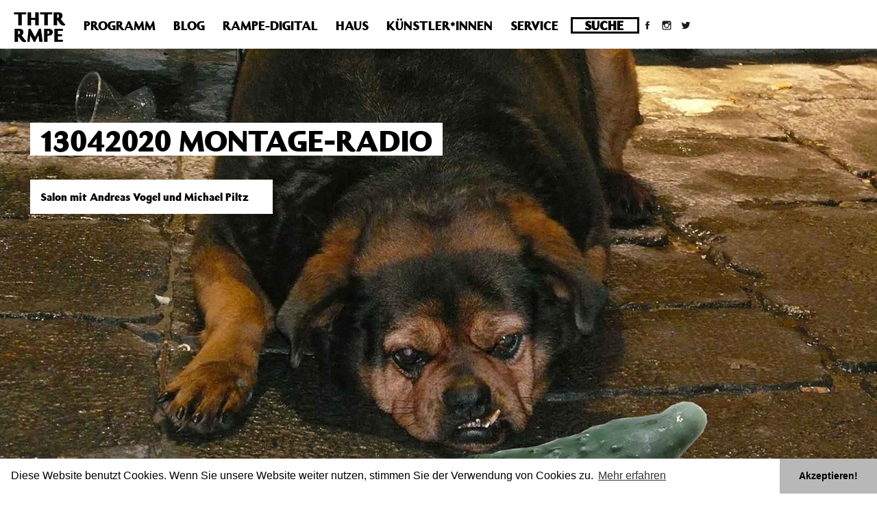

--- FILE ---
content_type: text/html; charset=UTF-8
request_url: https://archiv.theaterrampe.de/vorstellungen/13042020-montage-radio/
body_size: 11118
content:
<!DOCTYPE html>
<html lang="de">

<head>
    <title>13042020 Montage-Radio | THTR RMPE – Theater Rampe in Stuttgart</title>
    <meta name="viewport" content="width=device-width, initial-scale=1.0">
    <meta charset="utf-8" />

    <link rel="stylesheet" href="https://maxcdn.bootstrapcdn.com/bootstrap/3.3.7/css/bootstrap.min.css" integrity="sha384-BVYiiSIFeK1dGmJRAkycuHAHRg32OmUcww7on3RYdg4Va+PmSTsz/K68vbdEjh4u" crossorigin="anonymous">
    <link rel="stylesheet" type="text/css" href="https://archiv.theaterrampe.de/wp-content/themes/TheaterRampe2/style.css" media="screen" />

    <meta name='robots' content='max-image-preview:large' />
<link rel='dns-prefetch' href='//stats.wp.com' />
<link rel='dns-prefetch' href='//fonts.googleapis.com' />
<link rel='dns-prefetch' href='//i0.wp.com' />
<link rel='dns-prefetch' href='//c0.wp.com' />
<link rel='dns-prefetch' href='//v0.wordpress.com' />
<script type="text/javascript">
/* <![CDATA[ */
window._wpemojiSettings = {"baseUrl":"https:\/\/s.w.org\/images\/core\/emoji\/14.0.0\/72x72\/","ext":".png","svgUrl":"https:\/\/s.w.org\/images\/core\/emoji\/14.0.0\/svg\/","svgExt":".svg","source":{"concatemoji":"https:\/\/archiv.theaterrampe.de\/wp-includes\/js\/wp-emoji-release.min.js?ver=6.4.7"}};
/*! This file is auto-generated */
!function(i,n){var o,s,e;function c(e){try{var t={supportTests:e,timestamp:(new Date).valueOf()};sessionStorage.setItem(o,JSON.stringify(t))}catch(e){}}function p(e,t,n){e.clearRect(0,0,e.canvas.width,e.canvas.height),e.fillText(t,0,0);var t=new Uint32Array(e.getImageData(0,0,e.canvas.width,e.canvas.height).data),r=(e.clearRect(0,0,e.canvas.width,e.canvas.height),e.fillText(n,0,0),new Uint32Array(e.getImageData(0,0,e.canvas.width,e.canvas.height).data));return t.every(function(e,t){return e===r[t]})}function u(e,t,n){switch(t){case"flag":return n(e,"\ud83c\udff3\ufe0f\u200d\u26a7\ufe0f","\ud83c\udff3\ufe0f\u200b\u26a7\ufe0f")?!1:!n(e,"\ud83c\uddfa\ud83c\uddf3","\ud83c\uddfa\u200b\ud83c\uddf3")&&!n(e,"\ud83c\udff4\udb40\udc67\udb40\udc62\udb40\udc65\udb40\udc6e\udb40\udc67\udb40\udc7f","\ud83c\udff4\u200b\udb40\udc67\u200b\udb40\udc62\u200b\udb40\udc65\u200b\udb40\udc6e\u200b\udb40\udc67\u200b\udb40\udc7f");case"emoji":return!n(e,"\ud83e\udef1\ud83c\udffb\u200d\ud83e\udef2\ud83c\udfff","\ud83e\udef1\ud83c\udffb\u200b\ud83e\udef2\ud83c\udfff")}return!1}function f(e,t,n){var r="undefined"!=typeof WorkerGlobalScope&&self instanceof WorkerGlobalScope?new OffscreenCanvas(300,150):i.createElement("canvas"),a=r.getContext("2d",{willReadFrequently:!0}),o=(a.textBaseline="top",a.font="600 32px Arial",{});return e.forEach(function(e){o[e]=t(a,e,n)}),o}function t(e){var t=i.createElement("script");t.src=e,t.defer=!0,i.head.appendChild(t)}"undefined"!=typeof Promise&&(o="wpEmojiSettingsSupports",s=["flag","emoji"],n.supports={everything:!0,everythingExceptFlag:!0},e=new Promise(function(e){i.addEventListener("DOMContentLoaded",e,{once:!0})}),new Promise(function(t){var n=function(){try{var e=JSON.parse(sessionStorage.getItem(o));if("object"==typeof e&&"number"==typeof e.timestamp&&(new Date).valueOf()<e.timestamp+604800&&"object"==typeof e.supportTests)return e.supportTests}catch(e){}return null}();if(!n){if("undefined"!=typeof Worker&&"undefined"!=typeof OffscreenCanvas&&"undefined"!=typeof URL&&URL.createObjectURL&&"undefined"!=typeof Blob)try{var e="postMessage("+f.toString()+"("+[JSON.stringify(s),u.toString(),p.toString()].join(",")+"));",r=new Blob([e],{type:"text/javascript"}),a=new Worker(URL.createObjectURL(r),{name:"wpTestEmojiSupports"});return void(a.onmessage=function(e){c(n=e.data),a.terminate(),t(n)})}catch(e){}c(n=f(s,u,p))}t(n)}).then(function(e){for(var t in e)n.supports[t]=e[t],n.supports.everything=n.supports.everything&&n.supports[t],"flag"!==t&&(n.supports.everythingExceptFlag=n.supports.everythingExceptFlag&&n.supports[t]);n.supports.everythingExceptFlag=n.supports.everythingExceptFlag&&!n.supports.flag,n.DOMReady=!1,n.readyCallback=function(){n.DOMReady=!0}}).then(function(){return e}).then(function(){var e;n.supports.everything||(n.readyCallback(),(e=n.source||{}).concatemoji?t(e.concatemoji):e.wpemoji&&e.twemoji&&(t(e.twemoji),t(e.wpemoji)))}))}((window,document),window._wpemojiSettings);
/* ]]> */
</script>
<link rel='stylesheet' id='n2go-styles-css' href='https://archiv.theaterrampe.de/wp-content/plugins/newsletter2go/widget/styles.css?ver=6.4.7' type='text/css' media='all' />
<style id='wp-emoji-styles-inline-css' type='text/css'>

	img.wp-smiley, img.emoji {
		display: inline !important;
		border: none !important;
		box-shadow: none !important;
		height: 1em !important;
		width: 1em !important;
		margin: 0 0.07em !important;
		vertical-align: -0.1em !important;
		background: none !important;
		padding: 0 !important;
	}
</style>
<link rel='stylesheet' id='wp-block-library-css' href='https://c0.wp.com/c/6.4.7/wp-includes/css/dist/block-library/style.min.css' type='text/css' media='all' />
<link rel='stylesheet' id='mediaelement-css' href='https://c0.wp.com/c/6.4.7/wp-includes/js/mediaelement/mediaelementplayer-legacy.min.css' type='text/css' media='all' />
<link rel='stylesheet' id='wp-mediaelement-css' href='https://c0.wp.com/c/6.4.7/wp-includes/js/mediaelement/wp-mediaelement.min.css' type='text/css' media='all' />
<style id='jetpack-sharing-buttons-style-inline-css' type='text/css'>
.jetpack-sharing-buttons__services-list{display:flex;flex-direction:row;flex-wrap:wrap;gap:0;list-style-type:none;margin:5px;padding:0}.jetpack-sharing-buttons__services-list.has-small-icon-size{font-size:12px}.jetpack-sharing-buttons__services-list.has-normal-icon-size{font-size:16px}.jetpack-sharing-buttons__services-list.has-large-icon-size{font-size:24px}.jetpack-sharing-buttons__services-list.has-huge-icon-size{font-size:36px}@media print{.jetpack-sharing-buttons__services-list{display:none!important}}.editor-styles-wrapper .wp-block-jetpack-sharing-buttons{gap:0;padding-inline-start:0}ul.jetpack-sharing-buttons__services-list.has-background{padding:1.25em 2.375em}
</style>
<style id='classic-theme-styles-inline-css' type='text/css'>
/*! This file is auto-generated */
.wp-block-button__link{color:#fff;background-color:#32373c;border-radius:9999px;box-shadow:none;text-decoration:none;padding:calc(.667em + 2px) calc(1.333em + 2px);font-size:1.125em}.wp-block-file__button{background:#32373c;color:#fff;text-decoration:none}
</style>
<style id='global-styles-inline-css' type='text/css'>
body{--wp--preset--color--black: #000000;--wp--preset--color--cyan-bluish-gray: #abb8c3;--wp--preset--color--white: #ffffff;--wp--preset--color--pale-pink: #f78da7;--wp--preset--color--vivid-red: #cf2e2e;--wp--preset--color--luminous-vivid-orange: #ff6900;--wp--preset--color--luminous-vivid-amber: #fcb900;--wp--preset--color--light-green-cyan: #7bdcb5;--wp--preset--color--vivid-green-cyan: #00d084;--wp--preset--color--pale-cyan-blue: #8ed1fc;--wp--preset--color--vivid-cyan-blue: #0693e3;--wp--preset--color--vivid-purple: #9b51e0;--wp--preset--gradient--vivid-cyan-blue-to-vivid-purple: linear-gradient(135deg,rgba(6,147,227,1) 0%,rgb(155,81,224) 100%);--wp--preset--gradient--light-green-cyan-to-vivid-green-cyan: linear-gradient(135deg,rgb(122,220,180) 0%,rgb(0,208,130) 100%);--wp--preset--gradient--luminous-vivid-amber-to-luminous-vivid-orange: linear-gradient(135deg,rgba(252,185,0,1) 0%,rgba(255,105,0,1) 100%);--wp--preset--gradient--luminous-vivid-orange-to-vivid-red: linear-gradient(135deg,rgba(255,105,0,1) 0%,rgb(207,46,46) 100%);--wp--preset--gradient--very-light-gray-to-cyan-bluish-gray: linear-gradient(135deg,rgb(238,238,238) 0%,rgb(169,184,195) 100%);--wp--preset--gradient--cool-to-warm-spectrum: linear-gradient(135deg,rgb(74,234,220) 0%,rgb(151,120,209) 20%,rgb(207,42,186) 40%,rgb(238,44,130) 60%,rgb(251,105,98) 80%,rgb(254,248,76) 100%);--wp--preset--gradient--blush-light-purple: linear-gradient(135deg,rgb(255,206,236) 0%,rgb(152,150,240) 100%);--wp--preset--gradient--blush-bordeaux: linear-gradient(135deg,rgb(254,205,165) 0%,rgb(254,45,45) 50%,rgb(107,0,62) 100%);--wp--preset--gradient--luminous-dusk: linear-gradient(135deg,rgb(255,203,112) 0%,rgb(199,81,192) 50%,rgb(65,88,208) 100%);--wp--preset--gradient--pale-ocean: linear-gradient(135deg,rgb(255,245,203) 0%,rgb(182,227,212) 50%,rgb(51,167,181) 100%);--wp--preset--gradient--electric-grass: linear-gradient(135deg,rgb(202,248,128) 0%,rgb(113,206,126) 100%);--wp--preset--gradient--midnight: linear-gradient(135deg,rgb(2,3,129) 0%,rgb(40,116,252) 100%);--wp--preset--font-size--small: 13px;--wp--preset--font-size--medium: 20px;--wp--preset--font-size--large: 36px;--wp--preset--font-size--x-large: 42px;--wp--preset--spacing--20: 0.44rem;--wp--preset--spacing--30: 0.67rem;--wp--preset--spacing--40: 1rem;--wp--preset--spacing--50: 1.5rem;--wp--preset--spacing--60: 2.25rem;--wp--preset--spacing--70: 3.38rem;--wp--preset--spacing--80: 5.06rem;--wp--preset--shadow--natural: 6px 6px 9px rgba(0, 0, 0, 0.2);--wp--preset--shadow--deep: 12px 12px 50px rgba(0, 0, 0, 0.4);--wp--preset--shadow--sharp: 6px 6px 0px rgba(0, 0, 0, 0.2);--wp--preset--shadow--outlined: 6px 6px 0px -3px rgba(255, 255, 255, 1), 6px 6px rgba(0, 0, 0, 1);--wp--preset--shadow--crisp: 6px 6px 0px rgba(0, 0, 0, 1);}:where(.is-layout-flex){gap: 0.5em;}:where(.is-layout-grid){gap: 0.5em;}body .is-layout-flow > .alignleft{float: left;margin-inline-start: 0;margin-inline-end: 2em;}body .is-layout-flow > .alignright{float: right;margin-inline-start: 2em;margin-inline-end: 0;}body .is-layout-flow > .aligncenter{margin-left: auto !important;margin-right: auto !important;}body .is-layout-constrained > .alignleft{float: left;margin-inline-start: 0;margin-inline-end: 2em;}body .is-layout-constrained > .alignright{float: right;margin-inline-start: 2em;margin-inline-end: 0;}body .is-layout-constrained > .aligncenter{margin-left: auto !important;margin-right: auto !important;}body .is-layout-constrained > :where(:not(.alignleft):not(.alignright):not(.alignfull)){max-width: var(--wp--style--global--content-size);margin-left: auto !important;margin-right: auto !important;}body .is-layout-constrained > .alignwide{max-width: var(--wp--style--global--wide-size);}body .is-layout-flex{display: flex;}body .is-layout-flex{flex-wrap: wrap;align-items: center;}body .is-layout-flex > *{margin: 0;}body .is-layout-grid{display: grid;}body .is-layout-grid > *{margin: 0;}:where(.wp-block-columns.is-layout-flex){gap: 2em;}:where(.wp-block-columns.is-layout-grid){gap: 2em;}:where(.wp-block-post-template.is-layout-flex){gap: 1.25em;}:where(.wp-block-post-template.is-layout-grid){gap: 1.25em;}.has-black-color{color: var(--wp--preset--color--black) !important;}.has-cyan-bluish-gray-color{color: var(--wp--preset--color--cyan-bluish-gray) !important;}.has-white-color{color: var(--wp--preset--color--white) !important;}.has-pale-pink-color{color: var(--wp--preset--color--pale-pink) !important;}.has-vivid-red-color{color: var(--wp--preset--color--vivid-red) !important;}.has-luminous-vivid-orange-color{color: var(--wp--preset--color--luminous-vivid-orange) !important;}.has-luminous-vivid-amber-color{color: var(--wp--preset--color--luminous-vivid-amber) !important;}.has-light-green-cyan-color{color: var(--wp--preset--color--light-green-cyan) !important;}.has-vivid-green-cyan-color{color: var(--wp--preset--color--vivid-green-cyan) !important;}.has-pale-cyan-blue-color{color: var(--wp--preset--color--pale-cyan-blue) !important;}.has-vivid-cyan-blue-color{color: var(--wp--preset--color--vivid-cyan-blue) !important;}.has-vivid-purple-color{color: var(--wp--preset--color--vivid-purple) !important;}.has-black-background-color{background-color: var(--wp--preset--color--black) !important;}.has-cyan-bluish-gray-background-color{background-color: var(--wp--preset--color--cyan-bluish-gray) !important;}.has-white-background-color{background-color: var(--wp--preset--color--white) !important;}.has-pale-pink-background-color{background-color: var(--wp--preset--color--pale-pink) !important;}.has-vivid-red-background-color{background-color: var(--wp--preset--color--vivid-red) !important;}.has-luminous-vivid-orange-background-color{background-color: var(--wp--preset--color--luminous-vivid-orange) !important;}.has-luminous-vivid-amber-background-color{background-color: var(--wp--preset--color--luminous-vivid-amber) !important;}.has-light-green-cyan-background-color{background-color: var(--wp--preset--color--light-green-cyan) !important;}.has-vivid-green-cyan-background-color{background-color: var(--wp--preset--color--vivid-green-cyan) !important;}.has-pale-cyan-blue-background-color{background-color: var(--wp--preset--color--pale-cyan-blue) !important;}.has-vivid-cyan-blue-background-color{background-color: var(--wp--preset--color--vivid-cyan-blue) !important;}.has-vivid-purple-background-color{background-color: var(--wp--preset--color--vivid-purple) !important;}.has-black-border-color{border-color: var(--wp--preset--color--black) !important;}.has-cyan-bluish-gray-border-color{border-color: var(--wp--preset--color--cyan-bluish-gray) !important;}.has-white-border-color{border-color: var(--wp--preset--color--white) !important;}.has-pale-pink-border-color{border-color: var(--wp--preset--color--pale-pink) !important;}.has-vivid-red-border-color{border-color: var(--wp--preset--color--vivid-red) !important;}.has-luminous-vivid-orange-border-color{border-color: var(--wp--preset--color--luminous-vivid-orange) !important;}.has-luminous-vivid-amber-border-color{border-color: var(--wp--preset--color--luminous-vivid-amber) !important;}.has-light-green-cyan-border-color{border-color: var(--wp--preset--color--light-green-cyan) !important;}.has-vivid-green-cyan-border-color{border-color: var(--wp--preset--color--vivid-green-cyan) !important;}.has-pale-cyan-blue-border-color{border-color: var(--wp--preset--color--pale-cyan-blue) !important;}.has-vivid-cyan-blue-border-color{border-color: var(--wp--preset--color--vivid-cyan-blue) !important;}.has-vivid-purple-border-color{border-color: var(--wp--preset--color--vivid-purple) !important;}.has-vivid-cyan-blue-to-vivid-purple-gradient-background{background: var(--wp--preset--gradient--vivid-cyan-blue-to-vivid-purple) !important;}.has-light-green-cyan-to-vivid-green-cyan-gradient-background{background: var(--wp--preset--gradient--light-green-cyan-to-vivid-green-cyan) !important;}.has-luminous-vivid-amber-to-luminous-vivid-orange-gradient-background{background: var(--wp--preset--gradient--luminous-vivid-amber-to-luminous-vivid-orange) !important;}.has-luminous-vivid-orange-to-vivid-red-gradient-background{background: var(--wp--preset--gradient--luminous-vivid-orange-to-vivid-red) !important;}.has-very-light-gray-to-cyan-bluish-gray-gradient-background{background: var(--wp--preset--gradient--very-light-gray-to-cyan-bluish-gray) !important;}.has-cool-to-warm-spectrum-gradient-background{background: var(--wp--preset--gradient--cool-to-warm-spectrum) !important;}.has-blush-light-purple-gradient-background{background: var(--wp--preset--gradient--blush-light-purple) !important;}.has-blush-bordeaux-gradient-background{background: var(--wp--preset--gradient--blush-bordeaux) !important;}.has-luminous-dusk-gradient-background{background: var(--wp--preset--gradient--luminous-dusk) !important;}.has-pale-ocean-gradient-background{background: var(--wp--preset--gradient--pale-ocean) !important;}.has-electric-grass-gradient-background{background: var(--wp--preset--gradient--electric-grass) !important;}.has-midnight-gradient-background{background: var(--wp--preset--gradient--midnight) !important;}.has-small-font-size{font-size: var(--wp--preset--font-size--small) !important;}.has-medium-font-size{font-size: var(--wp--preset--font-size--medium) !important;}.has-large-font-size{font-size: var(--wp--preset--font-size--large) !important;}.has-x-large-font-size{font-size: var(--wp--preset--font-size--x-large) !important;}
.wp-block-navigation a:where(:not(.wp-element-button)){color: inherit;}
:where(.wp-block-post-template.is-layout-flex){gap: 1.25em;}:where(.wp-block-post-template.is-layout-grid){gap: 1.25em;}
:where(.wp-block-columns.is-layout-flex){gap: 2em;}:where(.wp-block-columns.is-layout-grid){gap: 2em;}
.wp-block-pullquote{font-size: 1.5em;line-height: 1.6;}
</style>
<link rel='stylesheet' id='wpcp-slick-css' href='https://archiv.theaterrampe.de/wp-content/plugins/wp-carousel-pro/public/css/slick.css?ver=3.2.2' type='text/css' media='all' />
<link rel='stylesheet' id='wpcp-bx-slider-css-css' href='https://archiv.theaterrampe.de/wp-content/plugins/wp-carousel-pro/public/css/jquery.bxslider.min.css?ver=3.2.2' type='text/css' media='all' />
<link rel='stylesheet' id='wp-carousel-pro-fontawesome-css' href='https://archiv.theaterrampe.de/wp-content/plugins/wp-carousel-pro/public/css/font-awesome.min.css?ver=3.2.2' type='text/css' media='all' />
<link rel='stylesheet' id='wpcp-fancybox-popup-css' href='https://archiv.theaterrampe.de/wp-content/plugins/wp-carousel-pro/public/css/jquery.fancybox.min.css?ver=3.2.2' type='text/css' media='all' />
<link rel='stylesheet' id='wp-carousel-pro-css' href='https://archiv.theaterrampe.de/wp-content/plugins/wp-carousel-pro/public/css/wp-carousel-pro-public.css?ver=3.2.2' type='text/css' media='all' />
<style id='wp-carousel-pro-inline-css' type='text/css'>

	#wpcpro-wrapper-19007 #sp-wp-carousel-pro-id-19007.sp-wpcp-19007 .wpcp-all-captions .post-categories {
		text-align: center;
	}
	#wpcpro-wrapper-19007 #sp-wp-carousel-pro-id-19007.sp-wpcp-19007 .wpcp-all-captions .post-categories li a {
				color: #22afba;
				font-size: 14px;
				line-height: 21px;
				letter-spacing: 0px;
				text-transform: none;}
	#wpcpro-wrapper-19007 #sp-wp-carousel-pro-id-19007.sp-wpcp-19007 .wpcp-all-captions h2.wpcp-post-title a {
    		color: #444;
			font-size: 16px;
			line-height: 24px;
			letter-spacing: 0px;
			text-transform: capitalize;}
	#wpcpro-wrapper-19007 #sp-wp-carousel-pro-id-19007.sp-wpcp-19007 .wpcp-all-captions h2.wpcp-post-title a:hover{
			color: #555;
		}
		#wpcpro-wrapper-19007 #sp-wp-carousel-pro-id-19007.sp-wpcp-19007 .wpcp-all-captions h2.wpcp-post-title {
			text-align: center;
		}
		#wpcpro-wrapper-19007 #sp-wp-carousel-pro-id-19007.sp-wpcp-19007 .wpcp-all-captions p {
			color: #333;
			font-size: 16px;
			line-height: 26px;
			letter-spacing: 0px;
			text-transform: none;}
	#wpcpro-wrapper-19007 #sp-wp-carousel-pro-id-19007.sp-wpcp-19007 .wpcp-all-captions p {
			text-align: center;
		}
	#wpcpro-wrapper-19007 #sp-wp-carousel-pro-id-19007.sp-wpcp-19007 .wpcp-all-captions .wpcp-post-meta li,
	#wpcpro-wrapper-19007 #sp-wp-carousel-pro-id-19007.sp-wpcp-19007 .wpcp-all-captions .wpcp-post-meta a {
		color: #999;
		font-size: 14px;
		line-height: 24px;
		letter-spacing: 0px;
		text-transform: none;}
	#wpcpro-wrapper-19007 #sp-wp-carousel-pro-id-19007.sp-wpcp-19007 .wpcp-all-captions .wpcp-post-meta {
			text-align: center;
	}
	#wpcpro-wrapper-19007 #sp-wp-carousel-pro-id-19007.sp-wpcp-19007 .wpcp-all-captions .sp-wpcp-read-more a {
		font-size: 14px;
		line-height: 24px;
		letter-spacing: 0px;
		text-transform: none;}
	#wpcpro-wrapper-19007 #sp-wp-carousel-pro-id-19007.sp-wpcp-19007 .wpcp-all-captions .sp-wpcp-read-more {
			text-align: center;
		}
		#wpcpro-wrapper-19007 #sp-wp-carousel-pro-id-19007.sp-wpcp-19007 .wpcp-all-captions .sp-wpcp-read-more a {
				color: #fff;
			background: #22afba;
			border-color: #22afba;
		}
		#wpcpro-wrapper-19007 #sp-wp-carousel-pro-id-19007.sp-wpcp-19007 .wpcp-all-captions .sp-wpcp-read-more a:hover {
				color: #fff;
			background: #22afba;
			border-color: #22afba;
		}
	#wpcpro-wrapper-19007 #sp-wp-carousel-pro-id-19007.wpcp-carousel-section.sp-wpcp-19007 .slick-prev,
	#wpcpro-wrapper-19007 #sp-wp-carousel-pro-id-19007.wpcp-carousel-section.sp-wpcp-19007 .slick-next {
			color: #0a0a0a;
			background-color: #fff;
			border-color: transparent;
			border-radius: 50%;
		}
		#wpcpro-wrapper-19007 #sp-wp-carousel-pro-id-19007.wpcp-carousel-section.sp-wpcp-19007 .slick-prev:hover,
		#wpcpro-wrapper-19007 #sp-wp-carousel-pro-id-19007.wpcp-carousel-section.sp-wpcp-19007 .slick-next:hover {
			color: #0a0a0a;
			background-color: #ffffff;
			border-color: transparent;
		}
	#wpcpro-wrapper-19007 #sp-wp-carousel-pro-id-19007.sp-wpcp-19007.nav-vertical-center-inner-hover.slick-dotted .slick-next,
	#wpcpro-wrapper-19007 #sp-wp-carousel-pro-id-19007.wpcp-carousel-section.sp-wpcp-19007.nav-vertical-center-inner-hover.slick-dotted .slick-prev,
	#wpcpro-wrapper-19007 #sp-wp-carousel-pro-id-19007.wpcp-carousel-section.sp-wpcp-19007.nav-vertical-center-inner.slick-dotted .slick-next,
	#wpcpro-wrapper-19007 #sp-wp-carousel-pro-id-19007.wpcp-carousel-section.sp-wpcp-19007.nav-vertical-center-inner.slick-dotted .slick-prev,
	#wpcpro-wrapper-19007 #sp-wp-carousel-pro-id-19007.wpcp-carousel-section.sp-wpcp-19007.nav-vertical-center.slick-dotted .slick-next,
	#wpcpro-wrapper-19007 #sp-wp-carousel-pro-id-19007.wpcp-carousel-section.sp-wpcp-19007.nav-vertical-center.slick-dotted .slick-prev {
			margin-top: -37px;
		}
#wpcpro-wrapper-19007 #sp-wp-carousel-pro-id-19007.wpcp-carousel-section.sp-wpcp-19007 ul.slick-dots {
		margin: 22px 0px 0px 0px;
	}
	#wpcpro-wrapper-19007 #sp-wp-carousel-pro-id-19007.wpcp-carousel-section.sp-wpcp-19007 ul.slick-dots li button {
		background-color: #cccccc;
	}
	#wpcpro-wrapper-19007 #sp-wp-carousel-pro-id-19007.wpcp-carousel-section.sp-wpcp-19007 ul.slick-dots li.slick-active button {
		background-color: #52b3d9;
	}
	#wpcpro-wrapper-19007 #sp-wp-carousel-pro-id-19007.wpcp-carousel-section.sp-wpcp-19007:not(.wpcp-product-carousel) .wpcp-single-item {
		border: 0px solid #dddddd;
		padding: 0px 0px 0px 0px;
	}

		.wpcp-carousel-wrapper.wpcp-wrapper-19007{
			position: relative;
		}
		#wpcp-preloader-19007{
			background: #fff;
			position: absolute;
			left: 0;
			top: 0;
			height: 100%;
			width: 100%;
			text-align: center;
			display: flex;
			align-items: center;
			justify-content: center;
			z-index: 999;
		}
		
			#wpcpro-wrapper-19007 #sp-wp-carousel-pro-id-19007.wpcp-carousel-section.sp-wpcp-19007 .slick-list {
			margin-right: -20px;
		}
	#wpcpro-wrapper-19007 #sp-wp-carousel-pro-id-19007.wpcp-carousel-section.sp-wpcp-19007 .slick-slide {
			margin-right: 20px;
		}
		#wpcpro-wrapper-19007 #sp-wp-carousel-pro-id-19007.wpcp-carousel-section.sp-wpcp-19007 .slick-list {
		margin-right: -20px;}
	       #wpcpro-wrapper-19007 #sp-wp-carousel-pro-id-19007.wpcp-carousel-section.sp-wpcp-19007 .slick-slide .wpcp-single-item{
		    margin-bottom: 20px; }
	@media screen and (min-width: 981px) {
		#wpcpro-wrapper-19007 #sp-wp-carousel-pro-id-19007.wpcp-carousel-section.sp-wpcp-19007:not(.wpcp-content-carousel) .wpcp-single-item img { height:250px; }
	}
	@media screen and (min-width: 737px) and (max-width: 980px) {
		#wpcpro-wrapper-19007 #sp-wp-carousel-pro-id-19007.wpcp-carousel-section.sp-wpcp-19007:not(.wpcp-content-carousel) .wpcp-single-item img { height:250px; }
	}
	@media screen and (min-width: 481px) and (max-width: 736px) {
		#wpcpro-wrapper-19007 #sp-wp-carousel-pro-id-19007.wpcp-carousel-section.sp-wpcp-19007:not(.wpcp-content-carousel) .wpcp-single-item img { height:250px; }
	}
	@media screen and  (max-width: 480px) {
		#wpcpro-wrapper-19007 #sp-wp-carousel-pro-id-19007.wpcp-carousel-section.sp-wpcp-19007:not(.wpcp-content-carousel) .wpcp-single-item img { height:250px; }
	}
	@media screen and  (max-width: 480px) {
		#wpcpro-wrapper-19007 #sp-wp-carousel-pro-id-19007.sp-wpcp-19007.slick-initialized .slick-slide {
			float: left !important;
		}
	}

		#wpcpro-wrapper-19007 #sp-wp-carousel-pro-id-19007.sp-wpcp-19007.wpcp-image-carousel .wpcp-slide-image:hover img,
		#wpcpro-wrapper-19007 #sp-wp-carousel-pro-id-19007.sp-wpcp-19007.wpcp-post-carousel .wpcp-slide-image:hover img,
		#wpcpro-wrapper-19007 #sp-wp-carousel-pro-id-19007.sp-wpcp-19007.wpcp-product-carousel .wpcp-slide-image:hover img{
				-webkit-transform: scale(1.2);
				-moz-transform: scale(1.2);
				transform: scale(1.2);
			}
	#wpcpro-wrapper-19007 #sp-wp-carousel-pro-id-19007.sp-wpcp-19007 .wpcp-slide-image img,
	#wpcpro-wrapper-19007 #sp-wp-carousel-pro-id-19007.sp-wpcp-19007.wpcp-product-carousel .wpcp-slide-image a {
		border-radius: 0px;
	}
#wpcpro-wrapper-19007 #sp-wp-carousel-pro-id-19007.sp-wpcp-19007:not(.wpcp-product-carousel):not(.wpcp-content-carousel) .wpcp-single-item {
	background: #ffffff;
}
</style>
<link rel='stylesheet' id='rampe-style-css' href='https://archiv.theaterrampe.de/wp-content/themes/TheaterRampe2/style.css?ver=6.4.7' type='text/css' media='all' />
<link rel='stylesheet' id='mobile-css' href='https://archiv.theaterrampe.de/wp-content/themes/TheaterRampe2/css/mobile.css?ver=6.4.7' type='text/css' media='all' />
<link rel='stylesheet' id='rampe-digital-css' href='https://archiv.theaterrampe.de/wp-content/themes/TheaterRampe2/css/rampe-digital.css?ver=6.4.7' type='text/css' media='all' />
<link rel='stylesheet' id='rampe-stuecke-css' href='https://archiv.theaterrampe.de/wp-content/themes/TheaterRampe2/css/stuecke.css?ver=6.4.7' type='text/css' media='all' />
<link rel='stylesheet' id='SP_WPCP-google-web-fonts-sp_wpcp_shortcode_options-css' href='//fonts.googleapis.com/css?family=Open+Sans%3A600%7COpen+Sans%3A600%7COpen+Sans%3A400n%7COpen+Sans%3A600%7COpen+Sans%3A400%7COpen+Sans%3A600%7COpen+Sans%3A400%7COpen+Sans%3A600%7COpen+Sans%3A400%7COpen+Sans%3A400%7COpen+Sans%3A700%7COpen+Sans%3A600' type='text/css' media='all' />
<link rel='stylesheet' id='jetpack_css-css' href='https://c0.wp.com/p/jetpack/13.6.1/css/jetpack.css' type='text/css' media='all' />
<link rel='stylesheet' id='background-manager-pub-css' href='https://archiv.theaterrampe.de/wp-content/plugins/background-manager/resources/css/pub.dev.css?ver=1.2.5.2' type='text/css' media='all' />
<br />
<b>Deprecated</b>:  Die Funktion post_permalink ist seit Version 4.4.0 veraltet! Verwende stattdessen get_permalink(). in <b>/homepages/10/d43051023/htdocs/wordpress/wp-includes/functions.php</b> on line <b>6031</b><br />
<script type="text/javascript">/* <![CDATA[ */window.background_manager_ajax={"url":"https:\/\/archiv.theaterrampe.de\/wp-admin\/admin-ajax.php","action":"background-manager"};window.pf4wp_log=true;/* ]]> */</script>
<script type="text/javascript" src="https://c0.wp.com/c/6.4.7/wp-includes/js/jquery/jquery.min.js" id="jquery-core-js"></script>
<script type="text/javascript" src="https://c0.wp.com/c/6.4.7/wp-includes/js/jquery/jquery-migrate.min.js" id="jquery-migrate-js"></script>
<script type="text/javascript" src="https://archiv.theaterrampe.de/wp-content/themes/TheaterRampe2/js/script.js?ver=6.4.7" id="script-js"></script>
<script type="text/javascript" id="background-manager-functions-js-extra">
/* <![CDATA[ */
var myatu_bgm = {"current_background":{"id":6207,"url":"https:\/\/archiv.theaterrampe.de\/wp-content\/uploads\/1280px-Cane_strambo_frontale.jpg","alt":"","desc":"","caption":"Hungry","link":"","thumb":"https:\/\/i0.wp.com\/archiv.theaterrampe.de\/wp-content\/uploads\/1280px-Cane_strambo_frontale.jpg?resize=150%2C150&ssl=1","bg_link":"","transition":"crossfade","transition_speed":10},"change_freq":"10","active_gallery":"6201","is_fullsize":"true","is_preview":"false","initial_ease_in":"true","info_tab_thumb":"true","bg_click_new_window":"false","bg_track_clicks":"false","bg_track_clicks_category":"Background Manager","display_on_mobile":"true","fs_center":"true"};
/* ]]> */
</script>
<script type="text/javascript" src="https://archiv.theaterrampe.de/wp-content/plugins/background-manager/resources/js/functions.dev.js?ver=1.2.5.2" id="background-manager-functions-js"></script>
<script type="text/javascript" src="https://archiv.theaterrampe.de/wp-content/plugins/background-manager/resources/js/flux.dev.js?ver=1.2.5.2" id="background-manager-flux-js"></script>
<script type="text/javascript" src="https://archiv.theaterrampe.de/wp-content/plugins/background-manager/resources/js/pub.dev.js?ver=1.2.5.2" id="background-manager-pub-js"></script>
<link rel="https://api.w.org/" href="https://archiv.theaterrampe.de/wp-json/" /><link rel="EditURI" type="application/rsd+xml" title="RSD" href="https://archiv.theaterrampe.de/xmlrpc.php?rsd" />
<meta name="generator" content="WordPress 6.4.7" />
<link rel="canonical" href="https://archiv.theaterrampe.de/vorstellungen/13042020-montage-radio/" />
<link rel='shortlink' href='https://archiv.theaterrampe.de/?p=17281' />
<link rel="alternate" type="application/json+oembed" href="https://archiv.theaterrampe.de/wp-json/oembed/1.0/embed?url=https%3A%2F%2Farchiv.theaterrampe.de%2Fvorstellungen%2F13042020-montage-radio%2F" />
<link rel="alternate" type="text/xml+oembed" href="https://archiv.theaterrampe.de/wp-json/oembed/1.0/embed?url=https%3A%2F%2Farchiv.theaterrampe.de%2Fvorstellungen%2F13042020-montage-radio%2F&#038;format=xml" />
<script type="text/javascript">var ajaxurl = "https://archiv.theaterrampe.de/wp-admin/admin-ajax.php";</script>	<style>img#wpstats{display:none}</style>
		<link rel="apple-touch-icon" sizes="57x57" href="/wp-content/uploads/fbrfg/apple-touch-icon-57x57.png">
<link rel="apple-touch-icon" sizes="60x60" href="/wp-content/uploads/fbrfg/apple-touch-icon-60x60.png">
<link rel="apple-touch-icon" sizes="72x72" href="/wp-content/uploads/fbrfg/apple-touch-icon-72x72.png">
<link rel="apple-touch-icon" sizes="76x76" href="/wp-content/uploads/fbrfg/apple-touch-icon-76x76.png">
<link rel="apple-touch-icon" sizes="114x114" href="/wp-content/uploads/fbrfg/apple-touch-icon-114x114.png">
<link rel="apple-touch-icon" sizes="120x120" href="/wp-content/uploads/fbrfg/apple-touch-icon-120x120.png">
<link rel="apple-touch-icon" sizes="144x144" href="/wp-content/uploads/fbrfg/apple-touch-icon-144x144.png">
<link rel="apple-touch-icon" sizes="152x152" href="/wp-content/uploads/fbrfg/apple-touch-icon-152x152.png">
<link rel="apple-touch-icon" sizes="180x180" href="/wp-content/uploads/fbrfg/apple-touch-icon-180x180.png">
<link rel="icon" type="image/png" href="/wp-content/uploads/fbrfg/favicon-32x32.png" sizes="32x32">
<link rel="icon" type="image/png" href="/wp-content/uploads/fbrfg/android-chrome-192x192.png" sizes="192x192">
<link rel="icon" type="image/png" href="/wp-content/uploads/fbrfg/favicon-96x96.png" sizes="96x96">
<link rel="icon" type="image/png" href="/wp-content/uploads/fbrfg/favicon-16x16.png" sizes="16x16">
<link rel="manifest" href="/wp-content/uploads/fbrfg/manifest.json">
<link rel="mask-icon" href="/wp-content/uploads/fbrfg/safari-pinned-tab.svg" color="#ff9dc0">
<link rel="shortcut icon" href="/wp-content/uploads/fbrfg/favicon.ico">
<meta name="msapplication-TileColor" content="#da532c">
<meta name="msapplication-TileImage" content="/wp-content/uploads/fbrfg/mstile-144x144.png">
<meta name="msapplication-config" content="/wp-content/uploads/fbrfg/browserconfig.xml">
<meta name="theme-color" content="#ffffff"><style type="text/css" media="screen">body.myatu_bgm_body { background-image: none !important;background-color: #efefef !important; } </style>
		<style type="text/css" id="wp-custom-css">
			/*
Willkommen beim benutzerdefinierten CSS!

CSS (Cascading Style Sheets) ist eine Art Code, der dem Browser sagt, wie
eine Webseite dargestellt werden soll. Du kannst diese Kommentare löschen
und mit deinen Anpassungen beginnen.

Als Standard wird dein Stylesheet nach den Theme-Stylesheets geladen, das
heißt, dass deine Regeln Vorrang haben und die Theme-CSS-Regeln
überschreiben können. Schreibe einfach hier rein, was du ändern
möchtest, du musst nicht den gesamten Stylesheet-Inhalt deines Themes
kopieren.
*/
.vorstellung p {
	margin: 0;
}

.jetpack-slideshow-window, .jetpack-slideshow-window * {
    display: none;
}

.postThumbnail {
    display: none;
}		</style>
		        <link rel="stylesheet" type="text/css" href="//cdnjs.cloudflare.com/ajax/libs/cookieconsent2/3.0.3/cookieconsent.min.css" />
    <script src="//cdnjs.cloudflare.com/ajax/libs/cookieconsent2/3.0.3/cookieconsent.min.js"></script>
    <script>
        window.addEventListener("load", function() {
            window.cookieconsent.initialise({
                "palette": {
                    "popup": {
                        "background": "#ffffff"
                    },
                    "button": {
                        "background": "#b8b8b8"
                    }
                },
                "theme": "edgeless",
                "content": {
                    "message": "Diese Website benutzt Cookies. Wenn Sie unsere Website weiter nutzen, stimmen Sie der Verwendung von Cookies zu.",
                    "dismiss": "Akzeptieren!",
                    "link": "Mehr erfahren",
                    "href": " https://theaterrampe.de/impressum/cookie-informationen/ "
                }
            })
        });
    </script>
</head>

<body>
    <div id="menu-mobile">
        <div class="mobile-title">THTR<br>RMPE</div>
        <div class="mobile-close">
        <svg style="width:48px;height:48px" viewBox="0 0 24 24">
            <path fill="white" d="M19,6.41L17.59,5L12,10.59L6.41,5L5,6.41L10.59,12L5,17.59L6.41,19L12,13.41L17.59,19L19,17.59L13.41,12L19,6.41Z" />
        </svg>
        </div>
        <div class="mobile-menu">
            <div class="menu-main-container"><ul id="menu-main" class="menu"><li id="menu-item-38" class="menu-item menu-item-type-custom menu-item-object-custom menu-item-home menu-item-38"><a href="http://archiv.theaterrampe.de/">Programm</a></li>
<li id="menu-item-1575" class="menu-item menu-item-type-custom menu-item-object-custom menu-item-1575"><a target="_blank" rel="noopener" href="http://kuhlerampe.wordpress.com/">Blog</a></li>
<li id="menu-item-19015" class="menu-item menu-item-type-custom menu-item-object-custom menu-item-19015"><a href="/rampe-digital">Rampe-Digital</a></li>
<li id="menu-item-863" class="menu-item menu-item-type-post_type menu-item-object-page menu-item-863"><a href="https://archiv.theaterrampe.de/haus-2/">Haus</a></li>
<li id="menu-item-339" class="menu-item menu-item-type-custom menu-item-object-custom menu-item-339"><a href="http://archiv.theaterrampe.de/rolle/kuenstler/">Künstler*innen</a></li>
<li id="menu-item-337" class="menu-item menu-item-type-post_type menu-item-object-page menu-item-337"><a href="https://archiv.theaterrampe.de/service-2/">Service</a></li>
</ul></div>        </div>
        <div class="mobile-social">
            <a href="https://www.facebook.com/theater0711/" target="_blank">
                <svg style="width:48px;height:48px" viewBox="0 0 24 24">
                    <path fill="white" d="M12 2.04C6.5 2.04 2 6.53 2 12.06C2 17.06 5.66 21.21 10.44 21.96V14.96H7.9V12.06H10.44V9.85C10.44 7.34 11.93 5.96 14.22 5.96C15.31 5.96 16.45 6.15 16.45 6.15V8.62H15.19C13.95 8.62 13.56 9.39 13.56 10.18V12.06H16.34L15.89 14.96H13.56V21.96A10 10 0 0 0 22 12.06C22 6.53 17.5 2.04 12 2.04Z" />
                </svg>
            </a>
            <a href="https://www.instagram.com/theaterrampe/" target="_blank">
                <svg style="width:48px;height:48px" viewBox="0 0 24 24">
                    <path fill="white" d="M7.8,2H16.2C19.4,2 22,4.6 22,7.8V16.2A5.8,5.8 0 0,1 16.2,22H7.8C4.6,22 2,19.4 2,16.2V7.8A5.8,5.8 0 0,1 7.8,2M7.6,4A3.6,3.6 0 0,0 4,7.6V16.4C4,18.39 5.61,20 7.6,20H16.4A3.6,3.6 0 0,0 20,16.4V7.6C20,5.61 18.39,4 16.4,4H7.6M17.25,5.5A1.25,1.25 0 0,1 18.5,6.75A1.25,1.25 0 0,1 17.25,8A1.25,1.25 0 0,1 16,6.75A1.25,1.25 0 0,1 17.25,5.5M12,7A5,5 0 0,1 17,12A5,5 0 0,1 12,17A5,5 0 0,1 7,12A5,5 0 0,1 12,7M12,9A3,3 0 0,0 9,12A3,3 0 0,0 12,15A3,3 0 0,0 15,12A3,3 0 0,0 12,9Z" />
                </svg>
            </a>
            <a href="https://twitter.com/theaterrampe?lang=de" target="_blank">
                <svg style="width:48px;height:48px" viewBox="0 0 24 24">
                    <path fill="white" d="M22.46,6C21.69,6.35 20.86,6.58 20,6.69C20.88,6.16 21.56,5.32 21.88,4.31C21.05,4.81 20.13,5.16 19.16,5.36C18.37,4.5 17.26,4 16,4C13.65,4 11.73,5.92 11.73,8.29C11.73,8.63 11.77,8.96 11.84,9.27C8.28,9.09 5.11,7.38 3,4.79C2.63,5.42 2.42,6.16 2.42,6.94C2.42,8.43 3.17,9.75 4.33,10.5C3.62,10.5 2.96,10.3 2.38,10C2.38,10 2.38,10 2.38,10.03C2.38,12.11 3.86,13.85 5.82,14.24C5.46,14.34 5.08,14.39 4.69,14.39C4.42,14.39 4.15,14.36 3.89,14.31C4.43,16 6,17.26 7.89,17.29C6.43,18.45 4.58,19.13 2.56,19.13C2.22,19.13 1.88,19.11 1.54,19.07C3.44,20.29 5.7,21 8.12,21C16,21 20.33,14.46 20.33,8.79C20.33,8.6 20.33,8.42 20.32,8.23C21.16,7.63 21.88,6.87 22.46,6Z" />
                </svg>
            </a>
        </div>
    </div>
    <div id="main">
        <header id="header">
            <div id="headColName">
                <a href="https://archiv.theaterrampe.de">
                    <!-- <img src="https://theaterrampe.de/wp-content/themes/TheaterRampe/images/vagabunden_auf_auf.png" style="position: absolute; top: 23px; left: 0;" width="150"/> -->THTR<br>RMPE
                </a>
            </div>

            <nav id="headNav">
                <div class="hidden-xs hidden-sm">
                    <div class="menu-main-container"><ul id="menu-main-1" class="menu"><li class="menu-item menu-item-type-custom menu-item-object-custom menu-item-home menu-item-38"><a href="http://archiv.theaterrampe.de/">Programm</a></li>
<li class="menu-item menu-item-type-custom menu-item-object-custom menu-item-1575"><a target="_blank" rel="noopener" href="http://kuhlerampe.wordpress.com/">Blog</a></li>
<li class="menu-item menu-item-type-custom menu-item-object-custom menu-item-19015"><a href="/rampe-digital">Rampe-Digital</a></li>
<li class="menu-item menu-item-type-post_type menu-item-object-page menu-item-863"><a href="https://archiv.theaterrampe.de/haus-2/">Haus</a></li>
<li class="menu-item menu-item-type-custom menu-item-object-custom menu-item-339"><a href="http://archiv.theaterrampe.de/rolle/kuenstler/">Künstler*innen</a></li>
<li class="menu-item menu-item-type-post_type menu-item-object-page menu-item-337"><a href="https://archiv.theaterrampe.de/service-2/">Service</a></li>
</ul></div>                </div>
                <!-- Search -->
                <form role="search" method="get" class="search-form" action="https://archiv.theaterrampe.de/">
	<label>
		<input type="search" class="search-field" placeholder="SUCHE" value="" name="s" title="Suche nach:" />
	</label>
</form>
                <!-- Social -->
                <div class="social hidden-xs hidden-sm">
                    <a href="https://www.facebook.com/theater0711/" target="_blank"><img src="https://archiv.theaterrampe.de/wp-content/themes/TheaterRampe2/images/facebook.svg" /></a>
                    <a href="https://www.instagram.com/theaterrampe/" target="_blank"><img src="https://archiv.theaterrampe.de/wp-content/themes/TheaterRampe2/images/instagram.svg" /></a>
                    <a href="https://twitter.com/theaterrampe?lang=de" target="_blank"><img src="https://archiv.theaterrampe.de/wp-content/themes/TheaterRampe2/images/twitter.svg" /></a>
                </div>

                <div id="hamburger">
                    <svg viewBox="0 0 100 80" width="40" height="40">
                        <rect width="100" height="20"></rect>
                        <rect y="30" width="100" height="20"></rect>
                        <rect y="60" width="100" height="20"></rect>
                    </svg>
                </div>
            </nav>
            </header>


            <div id="content" >
                
                				
				                    
					<article id="stueckContent">
                        
                        <h1>13042020 Montage-Radio</h1><br>
                        
                        <div class="articleContent">
                            <div class="the-content">
                                                                                                <p>Salon mit Andreas Vogel und Michael Piltz</p>
                                                            </div>
                        </div>


                    </article>

				

			                <div id="postNavLinks">
                                    </div>
            </div>

        <!-- Tiled Background for Index -->
        <div id="background">
                
<!-- Background Manager Start -->
<div id="myatu_bgm_img_group" class="myatu_bgm_fs" style="overflow: hidden;"><script type="text/javascript">
    /*<![CDATA[*/
        try{(function(a){myatu_bgm.addTopImage("",function(){if((typeof myatu_bgm!=="undefined")&&(myatu_bgm.initial_ease_in==="true")){a(this).fadeIn("slow")}else{a(this).show()}})}(jQuery))}catch(e){};
    /*]]>*/
    </script><noscript><img id="myatu_bgm_top" class="myatu_bgm_fs" src="https://archiv.theaterrampe.de/wp-content/uploads/1280px-Cane_strambo_frontale.jpg" alt=""   /></noscript></div>
<!-- Background Manager End -->
<script type="text/javascript" src="https://stats.wp.com/e-202605.js" id="jetpack-stats-js" data-wp-strategy="defer"></script>
<script type="text/javascript" id="jetpack-stats-js-after">
/* <![CDATA[ */
_stq = window._stq || [];
_stq.push([ "view", JSON.parse("{\"v\":\"ext\",\"blog\":\"58480700\",\"post\":\"17281\",\"tz\":\"2\",\"srv\":\"archiv.theaterrampe.de\",\"j\":\"1:13.6.1\"}") ]);
_stq.push([ "clickTrackerInit", "58480700", "17281" ]);
/* ]]> */
</script>
 
        </div>
    </div> <!-- Main Wrapper end -->
                    <footer>
                
                    <div class="menu-footer-container"><ul id="menu-footer" class="menu"><li id="menu-item-113" class="menu-item menu-item-type-post_type menu-item-object-page menu-item-113"><a href="https://archiv.theaterrampe.de/impressum/">Impressum</a></li>
<li id="menu-item-13723" class="menu-item menu-item-type-post_type menu-item-object-page menu-item-13723"><a href="https://archiv.theaterrampe.de/impressum/datenschutz/">Datenschutz</a></li>
<li id="menu-item-115" class="menu-item menu-item-type-custom menu-item-object-custom menu-item-115"><a target="_blank" rel="noopener" href="https://subscribe.newsletter2go.com/?n2g=4hx8rosz-iqxqfx0n-lk1&#038;_ga=2.223691355.1728720698.1579622071-527550255.1579622071">Newsletter</a></li>
<li id="menu-item-6899" class="menu-item menu-item-type-custom menu-item-object-custom menu-item-6899"><a target="_blank" rel="noopener" href="https://www.facebook.com/theater0711/">facebook</a></li>
<li id="menu-item-6900" class="menu-item menu-item-type-custom menu-item-object-custom menu-item-6900"><a target="_blank" rel="noopener" href="https://twitter.com/theaterrampe">twitter</a></li>
<li id="menu-item-10212" class="menu-item menu-item-type-custom menu-item-object-custom menu-item-10212"><a href="https://www.instagram.com/theaterrampe/">instagram</a></li>
</ul></div>
               <!-- <div id="pony"> <a href="#"><img src="https://archiv.theaterrampe.de/wp-content/themes/TheaterRampe2/images/theater_rampe_los.png" alt="los. jetzt geht wieder alles von vorne" width="650" height="50"></a></div> -->
                
            </footer>
            
    </body>
</html>
